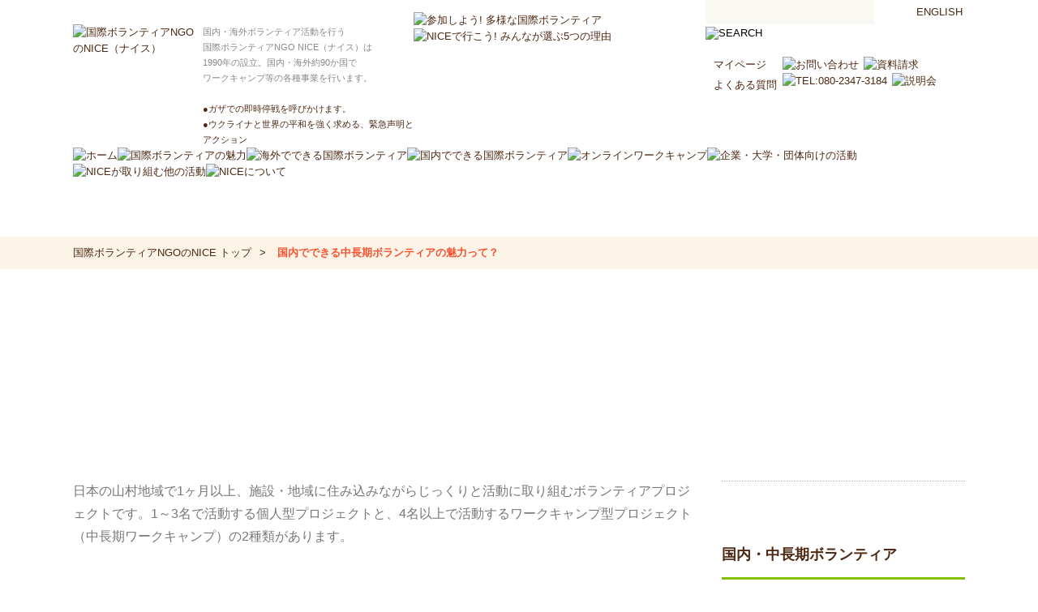

--- FILE ---
content_type: text/html; charset=utf-8
request_url: https://www.nice1.gr.jp/lm_japan/
body_size: 10884
content:
<!DOCTYPE html>
<html lang="ja">
<head>
<meta http-equiv="X-UA-Compatible" content="IE=edge">
<meta charset="utf-8">
<meta name="google-site-verification" content="yR5_iROQmZd0t3baxSZpktZ05lylnROnmaYkvA0vyTE" />
<title>国内でできる中長期ボランティアの魅力って？ | NICE</title>
<meta name="Keywords" content="海外ボランティア,国際ボランティア,国際交流,ボランティア,ボランティア活動,国際ボランティア,ボランティア募集,学生ボランティア,ボランティア海外">
<meta name="Description" content="日本の山村地域で1ヶ月以上、施設・地域に住み込みながらじっくりと活動に取り組むボランティアプロジェクトです。1～3名で活動する個人型プロ">
<link rel="home" href="/" title="NICE" >
<link rel="index" href="/sitemap/" title="NICE サイトマップ" >
<link rel="alternate" media="handheld" href="/lm_japan/" >
<link href="/files/user/pc/pc.css?v=1474885299" rel="stylesheet" type="text/css" media="screen,print">
<link href="/css/front/default.css?v=1462552476" rel="stylesheet" type="text/css" media="screen,print">
<link href="/files/css/front/layout2.css?v=1426469225" rel="stylesheet" type="text/css" media="screen,print">
<link href="/files/css/front/parts.css?v=1738488232" rel="stylesheet" type="text/css" media="screen,print">
<link href="/css/front/modules.css?v=1462552476" rel="stylesheet" type="text/css" media="screen,print">
<link href="/css/front/print.css?v=1462552476" rel="stylesheet" type="text/css" media="screen,print">
<link href="/files/css/front/customize.css?v=1460453139" rel="stylesheet" type="text/css" media="screen,print">
<link rel="icon" href="/favicon.ico?v=">
<link rel="SHORTCUT ICON" href="/files/photo/s/1815.jpg?v=1321338680&20111115153758">
<link rel="alternate" type="application/rss+xml" title="NICE" href="https://www.nice1.gr.jp/RSS.rdf">
<link rel="alternate" type="application/rss+xml" title="NICE" href="https://www.nice1.gr.jp/files/blog/rss/RSS_BLOG_ALL.rdf">
<link rel="canonical" href="https://www.nice1.gr.jp/">
<script type="text/javascript" src="//www.google.com/jsapi"></script>
<script type="text/javascript" src="/js/default.js?v=1462552477"></script>
<meta name="author" content="">

<!--[if lt IE 9]>
<script src="/files/user/js/respond.src.js?v=1428202349"></script>
<script src="/files/user/js/html5shiv.js?v=1428202348"></script>
<![endif]-->

<script src="//ajax.googleapis.com/ajax/libs/jquery/1.11.2/jquery.min.js"></script>
<script type="text/javascript" src="/files/user/js/heightLine.js?v=1426500243"></script>

<script type="text/javascript">

jQuery(function(){
   jQuery('a[href^=#]').click(function() {
      var speed = 400; // ミリ秒
      var href= jQuery(this).attr("href");
      var target = jQuery(href == "#" || href == "" ? 'html' : href);
      var position = target.offset().top;
      jQuery('body,html').animate({scrollTop:position}, speed, 'swing');
      return false;
   });
});

</script>

<script type="text/javascript">
var j$ = jQuery.noConflict();
</script>

<script type="text/javascript" src="/files/user/js/jquery.cookie.js?v=1397737261"></script>
<script type="text/javascript" src="/files/user/js/favorite_btn.js?v=1398329285"></script>
<script type="text/javascript">

jQuery(function(){
   jQuery(".qaBox .question").on("click", function() {
      jQuery(this).next().slideToggle();
   });
});

</script>

<style type="text/css">

.qaBox .question {
  text-decoration: underline;
}
.qaBox .answer {
  display: none;
}
.qaBox .question:link,
.qaBox .question:visited,
.qaBox .question:hover,
.qaBox .question:active,
.qaBox .question:focus {
  cursor: pointer;
  cursor: hand;
}
#char-ret {
  white-space: nowrap;
}

</style>
<!-- Google Analytics -->
<script>

  (function(i,s,o,g,r,a,m){i['GoogleAnalyticsObject']=r;i[r]=i[r]||function(){
  (i[r].q=i[r].q||[]).push(arguments)},i[r].l=1*new Date();a=s.createElement(o),
  m=s.getElementsByTagName(o)[0];a.async=1;a.src=g;m.parentNode.insertBefore(a,m)
  })(window,document,'script','https://www.google-analytics.com/analytics.js','ga');

  ga('create', 'UA-5695485-5', 'auto', {'allowLinker': true});
  ga('require', 'linker');
  ga('linker:autoLink', ['nice.sccloud.sclabo.org'] );
  ga('send', 'pageview');

</script>
<!-- End Google Analytics -->

</head>

<body class="layout2">



<div id="lm_japan" class="wrapper1">
<div id="main_module_id_75" class="wrapper2">
<div id="container">

	<header id="header"><div class="float-box">

<div class="head-a">
<a href="https://www.nice1.gr.jp/"><img src="/files/user/common/logo.gif?v=1257409851" alt="国際ボランティアNGOのNICE（ナイス）"></a>
</div>
<div class="head-b">
<h1>国内・海外ボランティア活動を行う<br>国際ボランティアNGO NICE（ナイス）は<br>1990年の設立。国内・海外約90か国で<br>ワークキャンプ等の各種事業を行います。<br>
<br><a href="https://www.nice1.gr.jp/topics_detail1/id=22861">●ガザでの即時停戦を呼びかけます。</a><br><a href="https://www.nice1.gr.jp/topics_detail1/id=20059">●ウクライナと世界の平和を強く求める、緊急声明とアクション</a></h1>
</div>

<div class="head-c">
<ul>
<li><a href="https://www.nice1.gr.jp/participation/"><img src="/files/user/common/header_bt01.gif?v=1426233289" alt="参加しよう! 多様な国際ボランティア"></a></li>
<li><a href="https://www.nice1.gr.jp/strongpoints/"><img src="/files/user/common/header_bt02.gif?v=1426233289" alt="NICEで行こう! みんなが選ぶ5つの理由"></a></li>
</ul>
</div>

<div class="head-d">

<div class="float-box">
<div class="head-search">
<form action="https://www.nice1.gr.jp/season_google/">
<input type="hidden" name="cx" value="000135911891424027325:thqppmazwn0" />
<input type="hidden" name="ie" value="UTF-8" />
<input type="text" name="q" value="" style="background:#f9f8f3;border:none;width:208px; height:30px" onfocus="this.style.background='#f9f8f3';" onblur="this.style.background='#f9f8f3';"><input type="image" src="/files/user/common/search_bt.gif?v=1426241362" value="SEARCH" class="search_button">
</form>
</div>
<div class="head-en">
<ul class="type-a">
<li><a href="https://www.nice1.gr.jp/en/" target="_blank" rel="nofollow">ENGLISH</a></li>
</ul>
</div>
</div>

<div class="float-box">
<div class="head-li">
<ul class="type-a">
<li><a href="https://member.nice1.gr.jp/mypage/">マイページ</a></li>
<li><a href="https://www.nice1.gr.jp/wc_faq/">よくある質問</a></li>
</ul>
</div>
<div class="head-bt">
<ul>
<li><a href="https://www.nice1.gr.jp/inquiry_detail/id=2"><img src="/files/user/common/header_bt03.gif?v=1426233289" alt="お問い合わせ" /></a></li>
<li><a href="https://www.nice1.gr.jp/siryo/"><img src="/files/user/common/header_bt04.gif?v=1426233289" alt="資料請求" /></a></li>
<li><img src="/files/user/common/header_tel2_1.png?v=1613028847" alt="TEL:080-2347-3184" /></li>
<li><a href="https://www.nice1.gr.jp/explain/"><img src="/files/user/common/header_bt05.gif?v=1426233290" alt="説明会" /></a></li>
</ul>
</div>
</div>

</div>
</div></header>

	<nav id="navi"><nav id="global-nav">
<ul class="gnav">
	<li class="navi00"><a href="https://www.nice1.gr.jp/"><img src="/files/user/navi/newnavi_01.png?v=1611896746" alt="ホーム" /></a></li>
	<li class="navi01"><a href="https://www.nice1.gr.jp/volunteer/"><img src="/files/user/navi/newnavi_02.png?v=1611896747" alt="国際ボランティアの魅力" /></a></li>
	<li class="navi06"><a href="https://www.nice1.gr.jp/kaigai/"><img src="/files/user/navi/newnavi_03.png?v=1611896747" alt="海外でできる国際ボランティア" /></a>
<div class="dropdown float-box droptype-a">
<div class="drop-menu">
<figure><a href="https://www.nice1.gr.jp/wc_world/"><img src="/files/user/images/kaigai_img02.jpg?v=1427875048" alt=""></a></figure>
<h5><a href="https://www.nice1.gr.jp/wc_world/">海外短期国際ワークキャンプ</a></h5>
<p>-<a href="https://www.nice1.gr.jp/wc_info/">参加手続き</a><br>
-<a href="https://www.nice1.gr.jp/wc_fee/">参加費用</a></p>
<p class="txt-r mb0"><img src="/files/user/common/icon01.png?v=1426233290" alt="icon01.png">&nbsp;&nbsp;<a href="https://www.nice1.gr.jp/wc_world/">もっと見る</a></p>
</div>
<div class="drop-menu">
<figure><a href="https://www.nice1.gr.jp/lm_world/"><img src="/files/user/images/kaigai_img03.jpg?v=1427875048" alt=""></a></figure>
<h5><a href="https://www.nice1.gr.jp/lm_world/">海外中長期ボランティア</a></h5>
<p>-<a href="https://www.nice1.gr.jp/lm_info/">参加手続き</a><br>
-<a href="https://www.nice1.gr.jp/lm_fee/">参加費用</a></p>
<p class="txt-r mb0"><img src="/files/user/common/icon01.png?v=1426233290" alt="icon01.png">&nbsp;&nbsp;<a href="https://www.nice1.gr.jp/lm_world/">もっと見る</a></p>
</div>
</div>
</li>
	<li class="navi07"><a href="https://www.nice1.gr.jp/kokunai/"><img src="/files/user/navi/newnavi_04.png?v=1611896747" alt="国内でできる国際ボランティア" /></a>
<div class="dropdown float-box droptype-b">
<div class="drop-menu">
<figure><a href="https://www.nice1.gr.jp/wcj_list/"><img src="/files/user/images/kokunai_img10.jpg?v=1428373630" alt=""></a></figure>
<h5><a href="https://www.nice1.gr.jp/wcj_list/">国内短期国際ワークキャンプ</a></h5>
<p>-<a href="https://www.nice1.gr.jp/wcj_info/">参加手続き</a><br>
-<a href="https://www.nice1.gr.jp/wcj_fee/">参加費用</a></p>
<p class="txt-r mb0"><img src="/files/user/common/icon01.png?v=1426233290" alt="icon01.png">&nbsp;&nbsp;<a href="https://www.nice1.gr.jp/wcj_list/">もっと見る</a></p>
</div>
<div class="drop-menu">
<figure><a href="https://www.nice1.gr.jp/lmj_list/"><img src="/files/user/images/kokunai_img11.jpg?v=1428373630" alt=""></a></figure>
<h5><a href="https://www.nice1.gr.jp/lmj_list/">国内中長期ボランティア</a></h5>
<p>-<a href="https://www.nice1.gr.jp/lmj_info/">参加手続き</a><br>
-<a href="https://www.nice1.gr.jp/lmj_fee/">参加費用</a></p>
<p class="txt-r mb0"><img src="/files/user/common/icon01.png?v=1426233290" alt="icon01.png">&nbsp;&nbsp;<a href="https://www.nice1.gr.jp/lmj_list/">もっと見る</a></p>
</div>
<div class="drop-menu">
<figure><a href="https://www.nice1.gr.jp/weekend/"><img src="/files/user/images/kokunai_img12.jpg?v=1428373630" alt=""></a></figure>
<h5><a href="https://www.nice1.gr.jp/weekend/">週末ワークキャンプ</a></h5>
<p>週末に、日本全国で年間150回ほど開催されています。</p>
<p class="txt-r mb0"><img src="/files/user/common/icon01.png?v=1426233290" alt="icon01.png">&nbsp;&nbsp;<a href="https://www.nice1.gr.jp/weekend/">もっと見る</a></p>
</div>
</div>
</li>
<li class="navi08"><a href="https://www.nice1.gr.jp/online/"><img src="/files/user/navi/newnavi_05.png?v=1611896747" alt="オンラインワークキャンプ" /></a></li>
	<li class="navi08"><a href="https://www.nice1.gr.jp/groupwork/"><img src="/files/user/navi/newnavi_06.png?v=1611896747" alt="企業・大学・団体向けの活動" /></a></li>
	<li class="navi08"><a href="https://www.nice1.gr.jp/other_project/"><img src="/files/user/navi/newnavi_07.png?v=1611896747" alt="NICEが取り組む他の活動" /></a></li>
	<li class="navi08"><a href="https://www.nice1.gr.jp/about/"><img src="/files/user/navi/newnavi_08.png?v=1611896748" alt="NICEについて" /></a></li>
</ul>
</nav></nav>
	<div id="footpath"><ul class="footpath">
      <li class="footpath"><a href="https://www.nice1.gr.jp/">国際ボランティアNGOのNICE トップ</a><span>&gt;</span></li>
        <li class="footpath"><strong>国内でできる中長期ボランティアの魅力って？</strong></li>
  </ul>
<div class="clr"></div>
</div>

	<div id="contents">
		<div id="top_contents">
			<div id="sub_module1">
					<div id="contents1003773">  <div class="pagetype-a">
<div class="pagettl">
<h2 style="background:url(/files/user/common/lm_japan-2.png?v=1428455017) right 0 no-repeat;background-size:contain;"><img alt="" src="/files/user/common/lm_japan.png?v=1427116963"></h2>
</div>
</div>
</div><!-- //div id="contents1003773 -->

			</div>
		</div>
		<div id="wrap_contents" class="clearFix">
			<div id="main_contents">
				<div id="sub_module3">
						
				</div>
				<div id="main_module">
						<div id="contents1000116">  <div class="lead">
<p>日本の山村地域で1ヶ月以上、施設・地域に住み込みながらじっくりと活動に取り組むボランティアプロジェクトです。1～3名で活動する個人型プロジェクトと、4名以上で活動するワークキャンプ型プロジェクト（中長期ワークキャンプ）の2種類があります。</p>
</div>

<div class="contbox-a mb30">
<h2>国内でできる中長期ボランティア6つの魅力</h2>

<div class="float-box box-white mb30">
<figure class="fl-l mr30"><img alt="" src="/files/user/images/lm_japan_img01.jpg?v=1427119254"></figure>

<h4>時間をかけてじっくりボランティア</h4>

<p>自分の興味・関心のあるテーマのボランティア活動にじっくりと取り組みます。<br>
短期ではできない継続性と専門性を持った活動も展開でき、時間の経過とともに理解・知識・経験・技術・責任感・信頼も高まり、活動の成果も向上していきます。あなたの情熱・力・行動がよりよい地球作りへの大きな貢献になるのです。</p>
</div>

<div class="float-box box-white mb30">
<figure class="fl-l mr30"><img alt="" src="/files/user/images/lm_japan_img02.jpg?v=1427119254"></figure>

<h4>それぞれの現場を、経験し学習する</h4>

<p>机上の勉強と実際に体験するのでは大違い。<br>
日々の活動を通じ自分の目で、体で現場を知ることは大変貴重な経験になります。<br>
日本との比較やその国ならではの実情や活動を知ることもでき、自然と視野も広がります。与えられるものをやるだけでなく、主体的に行動することが求められるからこそ、やり遂げたときには大きな自信になります。自己実現に向けた大きなステップになるでしょう。</p>
</div>

<div class="float-box box-white mb30">
<figure class="fl-l mr30"><img alt="" src="/files/user/images/lm_japan_img03.jpg?v=1427119254"></figure>

<h4>その地域・国・文化・人々を好きになる</h4>

<p>長期間その地域に暮らすことで、見えてくることもたくさんあります。<br>
ゆっくりと時間をかけてその国や文化を知り、味わい、地域の人たちと友好を深めることができます。一生の友達、思い出ができるでしょう。</p>
</div>

<div class="float-box box-white mb30">
<figure class="fl-l mr30"><img alt="" src="/files/user/images/lm_japan_img04.jpg?v=1427119254"></figure>

<h4>Dramaticな友情と感動</h4>

<p>世界の若者や住民と一緒に働き、食べ、語り、笑い、暮らす。こんなに面白くて刺激的な体験は、なかなかありません！今までの参加者も最初は不安だったけど、思い切って参加して素敵な体験と地球色の友情を手に入れるのです。</p>
</div>

<div class="float-box box-white mb30">
<figure class="fl-l mr30"><img alt="" src="/files/user/images/lm_japan_img05.jpg?v=1427119254"></figure>

<h4>普通の旅行より美味しい</h4>

<p>語学学校と違って日本人が少なく、ホームステイと違ってたくさんの人々と出会い、働きます。新聞や机で学べず、観光では出会えない、地域の素顔に触れることができます。<br>
勿論、日常生活や活動を通じて、自然と英語やその国の言葉も上手くなります。宿泊・食事は提供され、参加費を払っても旅行より割安です。</p>
</div>

<div class="float-box box-white mb30">
<figure class="fl-l mr30"><img alt="" src="/files/user/images/lm_japan_img06.jpg?v=1427119254"></figure>

<h4>参加後も収穫たっぷり</h4>

<p>自分に自信を持ったり、その国や地球の問題に興味を持ったり、外国語を猛勉強したり留学したり、日本でボランティアに参加・企画したり。NGOや国際機関に就職したり、参加者と再会したり文通したり、人それぞれに様々な成果あり。</p>
</div>

<p class="bt txt-c"><a class="type-a" href="http://nice-test.r-cms.jp/search_top/">プログラムをさがす</a></p>
</div>

<div class="contbox-b">
<h3><span>●</span>なぜNICEで中長期ボランティア？</h3>

<div class="float-box mb30">
<div class="col2box-l">
<h4 class="txt-c heightLine-group1">受け入れ先はNPOや有志団体</h4>

<p>それぞれの地域で、社会に対して活動している第1線の方々と一緒に活動していきます。<br>
想いをもって活動を立ち上げた代表の方々、その想いに賛同して集まってきたスタッフの方々と日々の活動を共にして中で、彼らから学ぶことは普段の生活では得られない貴重な経験と なるでしょう。</p>
</div>

<div class="col2box-r">
<h4 class="txt-c heightLine-group1">外国人ボランティアもいる</h4>

<p>NICEの国内中長期ボランティア事業は外国人が多く参加します。異国の地から約3ヶ月間、山村地域で活動していきます。日本語を喋れるボランティアもいれば、日本語を喋れないボランティアもいます。そんな彼らと一つ屋根の下で共同生活していくことにより、異文化理解や語学の上達、一生つきあっていけるグローバルな友人を手に入れることができるでしょう。</p>
</div>
</div>

<div class="float-box mb30">
<div class="col2box-l">
<h4 class="txt-c heightLine-group2">地域の人たちと関われる</h4>

<p>地域のNPOや有志団体の方々や外国人ボランティアのメンバーたちと数ヶ月生活していくことで、中長期ボランティアの日々は日常化していきます。<br>
地域に入って活動していくということは、近隣住民の方々の日常にも入っていくことになります。<br>
受け入れ団体を通して、地域で行われている行事やイベントに積極的に参加し、関わっていくことで、地域住民の方々とつながりができ、存在を認められていきます。<br>
ボランティア活動をただ単に行っていくだけでは、中長期ボランティアの成果としては70％か80％くらい。<br>
自分から動いて地域の方々とのネットワークを作り、自分ならではの活動をしていくことで、やりがいや成果は120％以上のものを得ることができるでしょう。</p>
</div>

<div class="col2box-r">
<h4 class="txt-c heightLine-group2">事前・振り返り学習がある</h4>

<p>NICEの中長期ボランティアは、活動前と活動後に研修を行います。事前の研修はこれから参加する他の仲間たちと合宿型事前研修を行います。内容はプログラムの詳細、目標設定、外国人ボランティアと活動を共にするので英語を実際に使う機会もあります。活動終了後は、振り返りの研修を行います。活動先でしてきた活動、得たこと、今後の人生にどう活かしていくかを考えていきます。<br>
事前／事後を同時並行に行っていきますので、事前研修では、活動を終えたばかりの熱々の経験談をアドバイスとして得ることができます。振り返り研修では、これから参加する仲間たちに、ぜひ自分の経験談を伝えてください。相手に経験を伝えることで、自分の中でも改めてその経験を落とし込むことができます。</p>
</div>
</div>

<p class="bt txt-c"><a class="type-a" href="http://nice-test.r-cms.jp/search_top/">プログラムをさがす</a></p>
</div>
</div><!-- //div id="contents1000116 -->

				</div>
				<div id="sub_module4">
						
				</div>
				<div id="sub_module7">
						
				</div>
			</div>
			<div id="side_contents_right">
				<div id="sub_module2">
						<div id="contents1000119">  <hr class="mb80">
<div class="pagetype-a">
<div class="sideblock mb10">
<h3><a href="https://www.nice1.gr.jp/lmj_list/">国内・中長期ボランティア</a></h3>

<ul class="type-c">
	<li><a href="https://www.nice1.gr.jp/lm_japan/">国内中長期ボランティア6つの魅力</a></li>
	<li><a href="https://www.nice1.gr.jp/lmj_list/">最新プログラム一覧</a></li>
</ul>
</div>

<div class="sideblock mb80">
<ul>
	<li class="mb40"><a rel="noopener" href="https://member.nice1.gr.jp/mypage/form/domestic/agree" target="_blank"><img alt="参加申込はこちら" src="/files/user/common/bnr_09.png?v=1426513169"></a></li>
</ul>
</div>

<div class="sideblock">
<h3>手続き・事前準備について</h3>

<ul class="type-c">
	<li><a href="https://www.nice1.gr.jp/lmj_info/" title="国内中長期ボランティア参加案内">参加までの流れ・参加資格</a>

	<ul class="type-a">
		<li><a href="https://www.nice1.gr.jp/lmj_fee/" title="国内中長期ボランティアプログラム参加費用">プログラム参加費用</a></li>
		<li><a href="https://www.nice1.gr.jp/lm_faq/" title="中長期ボランティア　よくある質問">よくある質問(Q&amp;A)</a></li>
		<li><a href="https://www.nice1.gr.jp/wcj-orientation/" title="事前研修">事前・事後研修のご案内</a></li>
		<li><a href="https://www.nice1.gr.jp/crisis_management-j/" title="危機管理の基本方針">危機管理の基本方針</a></li>
	</ul>
	</li>
</ul>

<hr class="mb30">
<ul class="type-c mb60">
	<li><a href="https://www.nice1.gr.jp/">お知らせ</a>

	<ul class="type-a">
		<li><a href="https://www.nice1.gr.jp/wcj_leader/" title="国内国際ワークキャンプリーダー募集">リーダー募集</a></li>
		<li><a href="https://www.nice1.gr.jp/nicesupport/">NICE参加応援制度</a></li>
		<li><a href="https://www.nice1.gr.jp/SCC/">気候変動防止事業（SCC）</a></li>
      </ul>
	</li>
</ul>

<hr class="mb30">
<ul class="type-c mb60">
	<li><a href="https://www.nice1.gr.jp/wc_nice_incoming_report/">参加者の声</a></li>
</ul>
</div>
</div>

<div class="sideblock mb80">
<ul>
	<li class="mb50"><a href="https://www.nice1.gr.jp/search_top/"><img alt="海外・国内ボランティア検索" src="/files/user/common/bnr_08.png?v=1426513169"></a></li>
	<li><a href="https://www.nice1.gr.jp/explain2/"><img alt="無料説明会" src="/files/user/common/bnr_10.png?v=1426513169"></a></li>
</ul>
</div>
</div><!-- //div id="contents1000119 -->
<div id="contents1003774">  <div class="sideblock mb80">
<ul>
	<li class="mb50"><a href="https://www.nice1.gr.jp/search_top/"><img alt="海外・国内ボランティア検索" src="/files/user/common/bnr_08.png?v=1426513169"></a></li>
	<li class="mb40"><a href="https://www.nice1.gr.jp/"><img alt="参加申込はこちら" src="/files/user/common/bnr_09.png?v=1426513169"></a></li>
	<li><a href="https://www.nice1.gr.jp/explain2/"><img alt="無料説明会" src="/files/user/common/bnr_10.png?v=1426513169"></a></li>
</ul>
</div>

<hr>
</div><!-- //div id="contents1003774 -->
<div id="contents1003775"><div class="topics_headline module"><div class="module_top"></div><div class="module_body"><div class="module_body_centertop"><div class="module_body_centerleft"><div class="module_body_centerright"><div class="module_body_centerbottom"><div class="module_body_lefttop"><div class="module_body_righttop"><div class="module_body_leftbottom"><div class="module_body_rightbottom">
<div class="news-box mb80">
<ul>
<li>
<span class="ymd">2026/01/01</span>
<a href="https://www.nice1.gr.jp/new-avs/" >【1/1更新：カンボジア2/2-3/15, 2/16-3/28等とラオス2/8-3/28等でチャンスあり！】やり甲斐たっぷり＆費用も超お得！特別事業「AVS 2026」の参加者を募集中☆NGO事務局インターンやワークキャンプ参加・運営。宿飯は受入団体がほぼ提供、旅費補助あり！お見逃しなく☆</a>
<span class="cat">NICE News</span><span class="keyword"></span>
</li>
<li>
<span class="ymd">2025/12/27</span>
<a href="https://www.nice1.gr.jp/topics_detail29/id=27620" >【2/18水19時から】2026年最初の対面説明会＠東京都渋谷区が開催決定！ラオス（国際ワークキャンプ）経験者もゲストスピーカーとして参加します。直接体験談や質問が聞ける貴重な機会をお見逃しなく！</a>
<span class="cat">国際ワークキャンプ</span><span class="keyword"></span>
</li>
<li>
<span class="ymd">2025/12/26</span>
【年末年始営業のお知らせ】12/27～1/4まで年末年始休暇の為、事務局の電話が不通となります。恐れ入りますが、お問い合わせはメールにてお願いいたします。
<span class="cat">NICE News</span><span class="keyword"></span>
</li>
</ul>
</div>

</div></div></div></div></div></div></div></div></div><div class="module_bottom"></div></div><!-- // end div topics_headline module --></div><!-- //div id="contents1003775 -->

				</div>
				<div id="sub_module5">
						<div id="contents1003776">  <div class="sideblock">
<ul class="banner">
	<li><a href="https://www.nice1.gr.jp/merumaga/"><img alt="メールマガジン購読" src="/files/user/common/bnr_11.png?v=1426513169"></a></li>
	<li><a href="https://www.nice1.gr.jp/weekend/"><img alt="週末ワークキャンプスケジュール" src="/files/user/common/bnr_12.png?v=1426513170"></a></li>
	<li><a href="https://www.nice1.gr.jp/meeting/"><img alt="イベントスケジュール" src="/files/user/common/bnr_13.png?v=1426513170"></a></li>
	<li><a href="https://www.nice1.gr.jp/vol_year/"><img alt="ぼらいやー" src="/files/user/common/bnr_14.png?v=1426513170"></a></li>
	<li><a href="https://www.nice1.gr.jp/npo-challenge/"><img alt="NPOチャレンジスタッフ募集" src="/files/user/images/banner_i/project1.jpg?v=1464312750"></a></li>
	<li><a rel="noopener" href="http://ameblo.jp/kaizawa-kai/" target="_blank"><img alt="NICE代表開澤真一郎" src="/files/user/common/bnr_16.png?v=1426513170"></a></li>
</ul>
</div>
</div><!-- //div id="contents1003776 -->

				</div>
			</div>
		</div>
		<div id="bottom_contents">
			<div id="sub_module6">
					
			</div>
		</div>
	</div>

	<footer id="footer"><div class="pagetop"><a href="#container">ページトップへ</a></div>
<div class="footer_contents-a">

<div class="float-box mb40">
<div class="footerbox-a">
<div class="footer-whitebox">
<h3><img src="/files/user/common/footer_ttl_01.gif?v=1426414586" alt="はじめての方へ"></h3>
<ul>
<li><a href="https://www.nice1.gr.jp/workcamp/">国内・海外ボランティアの国際ワークキャンプって？</a></li>
<li><a href="https://www.nice1.gr.jp/workcamp/#a">実際にどんなことをするの？</a></li>
<li><a href="https://www.nice1.gr.jp/wc_faq/">不安や疑問を解消！よくある質問</a></li>
<li><a href="https://www.nice1.gr.jp/risk_management/">海外で安全に活動するために</a></li>
</ul>
</div>
</div>
<div class="footerbox-a">
<h3 class="foot-ttl-a">国際ボランティアの魅力</h3>
<ul>
<li><a href="https://www.nice1.gr.jp/workcamp/">国際ワークキャンプって？</a></li>
<li><a href="https://www.nice1.gr.jp/volunteer/#story">ボランティア・ストーリー</a></li>
<li><a href="https://www.nice1.gr.jp/wc_rirekisyo/">ワークキャンプの経験を生かして、人生を生きる75人の物語</a></li>
</ul>
</div>
<div class="footerbox-a">
<h3 class="foot-ttl-b">海外でできる国際ボランティア</h3>
<ul>
<li><a href="https://www.nice1.gr.jp/wc-world-short/">週末ワークキャンプ</a></li>
<li><a href="https://www.nice1.gr.jp/wc_world/">短期国際ワークキャンプ</a>
    <ul>
    <li><a href="https://www.nice1.gr.jp/wc_info/">参加手続き</a></li>
    <li><a href="https://www.nice1.gr.jp/wc_fee/">参加費用</a></li>
    </ul>
</li>
<li><a href="https://www.nice1.gr.jp/lm_world/">中長期ボランティア</a>
    <ul>
    <li><a href="https://www.nice1.gr.jp/lm_info/">参加手続き</a></li>
    <li><a href="https://www.nice1.gr.jp/lm_fee/">参加費用</a></li>
    </ul>
</li>
</ul>
</div>
<div class="footerbox-b">
<h3 class="foot-ttl-c">国内でできる国際ボランティア</h3>
<ul>
<li><a href="https://www.nice1.gr.jp/weekend/">週末ワークキャンプ</a></li>
<li><a href="https://www.nice1.gr.jp/wcj_list/">短期国際ワークキャンプ</a>
    <ul>
    <li><a href="https://www.nice1.gr.jp/wcj_info/">参加手続き</a></li>
    <li><a href="https://www.nice1.gr.jp/wcj_fee/">参加費用</a></li>
    </ul>
</li>
<li><a href="https://www.nice1.gr.jp/lmj_list/">中長期ボランティア</a>
    <ul>
    <li><a href="https://www.nice1.gr.jp/lmj_info/">参加手続き</a></li>
    <li><a href="https://www.nice1.gr.jp/lmj_fee/">参加費用</a></li>
    </ul>
</li>
</ul>
</div>
</div>

<div class="float-box">
<div class="footerbox-a">
<h3 class="foot-ttl-d">企業・大学・団体向けの活動</h3>
<ul>
<li><a href="https://www.nice1.gr.jp/gw_company/">企業の社員ボランティアや企業研修</a></li>
<li><a href="https://www.nice1.gr.jp/gw_school/">高校、大学機関のグローバル人材育成</a></li>
<li><a href="https://www.nice1.gr.jp/gw_student/">サークルやゼミ等のグループでの活動</a></li>
<li><a href="https://www.nice1.gr.jp/gws_record/">実績（経過報告）</a></li>
</ul>
</div>
<div class="footerbox-a">
<h3 class="foot-ttl-e">NICEが取り組む他の活動</h3>
<ul>
<li><a href="https://www.nice1.gr.jp/higashinihon-volu/">東日本大震災・復興アクション</a></li>
<li><a rel="noopener" href="http://nice1.gr.jp/vol_year/index.html" target="_blank">ぼらいやー（国際ボランティア1年間プログラム）</a></li>
<li><a href="https://www.nice1.gr.jp/meeting/">イベント、単発ボランティア</a></li>
<li><a href="https://www.nice1.gr.jp/other_project/">環境、農業、開発、教育、文化、福祉の分野に特化した活動</a></li>
<li><a href="https://www.nice1.gr.jp/network/">NGOネットワーク</a></li>
</ul>
</div>
<div class="footerbox-a">
<h3 class="foot-ttl-f">NICEについて</h3>
<ul>
<li><a href="https://www.nice1.gr.jp/mission/">NICEの使命、目指す社会</a></li>
<li><a href="https://www.nice1.gr.jp/history/">NICEのあゆみ</a></li>
<li><a href="https://www.nice1.gr.jp/project/">事業の内容</a></li>
<li><a href="https://www.nice1.gr.jp/report/">活動報告書・会計収支・定款</a></li>
<li><a href="https://www.nice1.gr.jp/organization/">組織のしくみ</a></li>
<li><a href="https://www.nice1.gr.jp/member/">入会のご案内</a></li>
<li><a href="https://www.nice1.gr.jp/donation/">寄付の募集</a></li>
<li><a href="https://www.nice1.gr.jp/media/">メディア掲載</a></li>
</ul>
</div>
<div class="footerbox-b">
<p><a href="https://www.nice1.gr.jp/explain2/"><img src="/files/user/common/bnr_07.png?v=1426423373" alt="無料説明会実施中"></a></p>
</div>
</div>
</div>

<div class="footer_contents-b">
<div class="contents-b-inner">
<div class="float-box">
<div class="wid15">
<img src="/files/user/common/logo.gif?v=1257409851" alt="NICE">
</div>
<div class="wid35">
<p><span>NICE全国事務局</span><br>
〒245-0061 神奈川県横浜市戸塚区汲沢8-3-1<br>
TEL:080-2347-3184<br>
Email:info@nice1.gr.jp</p>
</div>
<div class="wid50 txt-r">
<ul>
<li><a rel="noopener" href="http://www.facebook.com/nice.workcamp" target="_blank"><img src="/files/user/common/icon_facebook.png?v=1426424827" alt="Facebook"></a></li>
<li><a rel="noopener" href="http://www.twitter.com/nice_workcamp" target="_blank"><img src="/files/user/common/icon_twitter.png?v=1426424827" alt="Twitter"></a></li>
<li><a href="https://www.nice1.gr.jp/line/"><img src="/files/user/common/icon_line.png?v=1426424827" alt="LINE"></a></li>
<li><a rel="noopener" href="https://syncable.biz/associate/NICE/vision" target="_blank"><img src="/files/user/images/banner_i/donation_monthly_web_pc.png?v=1613981332" alt="マンスリーサポーター"></a></li>
</ul>
</div>
</div>

</div>

<div class="footer_navi">
<div class="footer_navi-inner">
<div class="float-box">
<div class="wid60">
<ul>
<li><a href="https://www.nice1.gr.jp/location_list/">事務所アクセス</a></li>
<li><a href="https://www.nice1.gr.jp/inquiry_detail/id=2">お問い合わせ</a></li>
<li><a href="https://www.nice1.gr.jp/sitemap/">サイトマップ</a></li>
<li class="last"><a href="https://www.nice1.gr.jp/privacy/">個人情報保護方針</a></li>
</ul>
</div>
<div class="wid40 txt-r">
Copyright (c) NICE. All Rights Reserved.
</div>
</div>
</div>
</div>

<div class="banner-box txt-c">
<p>NICEが加盟する海外ネットワーク / 国内団体会員</p>
<ul>
<li><a rel="noopener" href="http://www.alliance-network.eu/" target="_blank"><img src="/files/user/common/footer_bnr01.gif?v=1426426375" alt="バナー"></a></li>
<li><a rel="noopener" href="http://www.ccivs.org/" target="_blank"><img src="/files/user/common/footer_bnr02.gif?v=1426426377" alt="バナー"></a></li>
<li><a rel="noopener" href="http://nvda-asia.org/" target="_blank"><img src="/files/user/common/footer_bnr05.gif?v=1585099635" alt="バナー"></a></li>
<li><a rel="noopener" href="https://www.workcamps.info/icamps/" target="_blank"><img src="/files/user/common/footer_bnr06.gif?v=1426426378" alt="バナー"></a></li>

</ul>
</div>


</div></footer>

</div>
</div>
</div>


</body>
</html>

--- FILE ---
content_type: text/css
request_url: https://www.nice1.gr.jp/files/css/front/layout2.css?v=1426469225
body_size: 561
content:
@charset "UTF-8";

/* レイアウト用ブロックの設定
------------------------------------------------------------ */
body {
	text-align:center;
}

.mng_line {
	width:100%;
	margin-left: auto;margin-right: auto;
	text-align:left;
}

#container {
	width:100%;
	margin-left: auto;margin-right: auto;
	text-align:left;
}

#header {
}

#navi {
}

#footpath {
	
}

#contents {
	
}

#top_contents {
}

#main_contents {
	width:100%;
	float:left;
	margin-right:-300px; 
}

#sub_module3,
#main_module,
#sub_module4,
#sub_module7 {
	margin-right:330px;
}

#side_contents_right {
	width:300px;
	float:left;
}

#bottom_contents {
	clear:left;
}

#footer {
	clear:left;
}


--- FILE ---
content_type: text/css
request_url: https://www.nice1.gr.jp/files/css/front/parts.css?v=1738488232
body_size: 7281
content:
@charset "UTF-8";
/* 全体の設定
------------------------------------------------------------ */
body {

    font-family:"ヒラギノ角ゴ Pro W3", "Hiragino Kaku Gothic Pro", "メイリオ", Meiryo, Osaka, "ＭＳ Ｐゴシック", "MS PGothic", sans-serif;
	font-size:13px;
	background: #fff;
	color: #4d2813;
	line-height:160%;
}
.txt-l{text-align:left;}
.txt-c{text-align:center;}
.txt-r{text-align:right;}
.fl-l{float:left;}
.fl-r{float:right;}
.float-box{
	overflow:hidden;
	margin:0 auto;
}

.wid10{width:10%;float:left;}
.wid15{width:15%;float:left;}
.wid20{width:20%;float:left;}
.wid25{width:25%;float:left;}
.wid30{width:30%;float:left;}
.wid33{width:33.3333%;float:left;}
.wid35{width:35%;float:left;}
.wid40{width:40%;float:left;}
.wid45{width:45%;float:left;}
.wid47{width:47%;float:left;}
.wid50{width:50%;float:left;}
.wid60{width:60%;float:left;}
.wid70{width:70%;float:left;}
.wid75{width:75%;float:left;}
.wid80{width:80%;float:left;}
.wid90{width:90%;float:left;}

.mb0 { margin-bottom:0 !important; }
.mb5 { margin-bottom:5px !important; }
.mb10 { margin-bottom:10px !important; }
.mb15 { margin-bottom:15px !important; }
.mb20 { margin-bottom:20px !important; }
.mb30 { margin-bottom:30px !important; }
.mb40 { margin-bottom:40px !important; }
.mb50 { margin-bottom:50px !important; }
.mb60 { margin-bottom:60px !important; }
.mb70 { margin-bottom:70px !important; }
.mb80 { margin-bottom:80px !important; }
.mr6p { margin-right:6% !important; }
.mr10 { margin-right:10px !important; }
.mr25 { margin-right:25px !important; }
.mr30 { margin-right:30px !important; }
.mr80 { margin-right:80px !important; }
.ml10 { margin-left:10px !important; }
.ml30 { margin-left:30px !important; }
.pt10 { padding-top:10px !important; }
.pt20 { padding-top:20px !important; }
.pt30 { padding-top:30px !important; }
.p30 { padding:30px !important; }

.color-a{color:#83c000;}/*グリーン*/
.color-b{color:#ed216e;}/*ピンク*/
.color-c{color:#fa5319;}/*オレンジ*/
.color-d{color:#f7b71e;}/*薄いオレンジ*/
.color-e{color:#43c0ef;}/*ブルー*/
.color-f{color:#6f5ad9;}/*パープル*/
.color-g{color:#dc6edc;}/*薄いパープル*/
.color-h{color:#00c09e;}/*ライムグリーン*/
.color-i{color:#3877c5;}/*紺*/
.color-j{color:#c07a00;}/*ブラウン*/
.color-k{color:#f1544d;}/*薄いレッド*/

.sp{display:none;}
a {
    color:#4d2813;
    text-decoration:none;
}
a:hover {
    color:#fa5319;
}
a img{
transition: 0.2s;
}
a:hover img{
transition: 0.2s;
opacity: 0.8;

opacity: 1\9; /* IE8 and below */
}
small{font-size:11px;}
h1{
    font-size:11px;
    color:#888;
    font-weight:normal;
				line-height:180%;
}
h4{
font-size:18px;
color:#333;
line-height:140%;
margin-bottom:20px;
}
h5{
font-size:16px;
color:#333;
line-height:140%;
margin-bottom:20px;
}
#contents{
min-width:1100px;
}
.contents-box{
  width:1100px;
	margin: 0 auto;
}
#wrap_contents{
  width:1100px;
	margin: 0 auto 100px auto;
}
p{
   margin-bottom:20px;
}
p.copy,
p.txt-link{
    font-size:15px;
}
p.link{
margin:10px;
}
p.link a{
text-align:center;
display:block;
}
p span{
color:#4d2813 !important;
font-weight:bold;
}
.brown {
color:#83573f;
}
.no-border{border:none !important;}
.bt a{
max-width:320px;
min-width:200px;
margin-bottom:30px;
    border-radius:5px;
    font-size:15px;
    font-weight:bold;
    color:#fff;
    text-align:center;
    padding:18px 22px;
    display:inline-block;
}
table .bt a{
min-width:120px;
margin-bottom:0;
}
.bt a.type-a{
transition: 0.2s;
    background:#0f9bf5;
}
.bt a.type-a:hover{
    background:#57b9f8;
}
.term-a{
color:#fff !important;
background:#ff6666;
font-size:13px;
font-weight:normal;
padding:3px 10px;
border-radius:5px;
margin-right:8px;
}
.term-b{
color:#fff !important;
background:#66ccff;
font-size:13px;
font-weight:normal;
padding:3px 10px;
border-radius:5px;
margin-right:8px;
}
.term-c{
color:#fff !important;
background:#ff9966;
font-size:13px;
font-weight:normal;
padding:3px 10px;
border-radius:5px;
margin-right:8px;
}
.term-d{
color:#fff !important;
background:#00c09e;
font-size:13px;
font-weight:normal;
padding:5px 10px;
border-radius:5px;
margin-right:8px;
}

/* list
-------------------------------------------------------*/
hr {
height: 1px;
border: none;
border-bottom:#b4b5ad 1px dotted;
}
ul,ol,li,ul.no-list{
	list-style-type: none;
	margin:0;
}
#main_contents ul,#main_contents ol{
	margin:0 30px 20px 40px;
}
#main_contents ul li {
	list-style: disc;
}
#main_contents ol li{
	list-style: decimal;
}
#main_contents .news-box ul{
	margin:0 0 20px 0;
}
#main_contents .news-box ul li{
	list-style-type: none;
}
#search_top #main_contents ul li,
#seminar_list #main_contents ul li {
	list-style: none;
}
ul.inline,ul.inline-b{
margin:0;
}
ul.inline li{
    display:inline-block;
    margin:0 25px;
}
ul.inline-b li{
    display:inline-block;
    margin:0 5px 0 0;
}
#main_contents ul.type-d,#main_contents ul.type-c,#main_contents ul.type-b,#main_contents ul.type-a{
		margin:0 0 20px 0 !important;
	}
#main_contents ul.type-d li,#main_contents ul.type-c li,#main_contents ul.type-b li,#main_contents ul.type-a li{
	list-style: none !important;
	}
ul.type-d li {
font-size:15px;
background:url("/files/user/common/icon08.png") 0 5px no-repeat;
padding:0 0 10px 20px;
}

ul.type-c li{
font-size:15px;
font-weight:bold;
background:url("/files/user/common/icon04.png") 0 2px no-repeat;
padding:0 0 13px 20px;
}
ul.type-c li span{
color:#4d2813 !important;
font-weight:normal;
}
ul.type-c li span img{
margin:0 6px;
}
ul.type-b li{
font-size:14px;
font-weight:bold;
background:url("/files/user/common/icon02.png") 0 12px no-repeat;
padding:10px 0 10px 25px;
border-bottom:#b4b5ad 1px dotted;
}
ul.type-b li span{
color:#f95131;
}
ul.type-a li{
font-size:13px;
    background:url("/files/user/common/icon01.png") 0 6px no-repeat;
    padding:0 0 5px 10px;
}
dl.type-a dt {
font-size:12px;
font-weight:bold;
float:left;
text-align:center;
color:#fff;
padding:3px 5px;
width:20%;
background:#83c000;
margin:0 30px 5px 0;
border-radius:5px;
}
dl.type-a dd {
font-size:15px;
margin-bottom:5px;
padding:3px 5px;
margin-left:27%;
}
dl dd.pink {
font-size:16px;
font-weight:bold;
color:#ed216e;
}
dl dd.brown {
font-weight:bold;
color:#4d2813;
}
/* table
-------------------------------------------------------*/
table.col_wide_25_per th {
width:15%;
text-align: left;
}
table {
width:100%;
border-collapse: collapse;
border-spacing: 0;
margin-bottom:30px;
border-top:#eddbc7 1px solid;
border-left:#eddbc7 1px solid;
}
table th{
color:#333;
font-weight:normal;
background:#fbf4e7;
}
table th,
table td{
padding:10px 15px;
border-right:#eddbc7 1px solid;
border-bottom:#eddbc7 1px solid;
}
table th{
	text-align:center;
}
table caption{
color:#83c000;
font-size:18px;
font-weight:bold;
letter-spacing: 0.2em;
padding-bottom:20px;
margin-bottom:-1px;
border-bottom:#83c000 1px solid;
}
table .firsttime{
background:#faf0f0;
font-weight:bold;
font-size:15px;
}
.pagetype-b table caption{
color:#ed216e;
border-bottom:#ed216e 1px solid;
}
.pagetype-c table caption{
color:#fa5319;
border-bottom:#fa5319 1px solid;
}
.pagetype-d table caption{
color:#f7b71e;
border-bottom:#f7b71e 1px solid;
}
.pagetype-e table caption{
color:#43c0ef;
border-bottom:#43c0ef 1px solid;
}
.pagetype-f table caption{
color:#6f5ad9;
border-bottom:#6f5ad9 1px solid;
}
.pagetype-g table caption{
color:#dc6edc;
border-bottom:#dc6edc 1px solid;
}
pagetype-h table caption{
color:#00c09e;
border-bottom:#00c09e 1px solid;
}
table.type-a {
border-collapse: separate;
border-spacing: 10px;
border:none;
}

table.type-a th {
padding: 15px;
font-size:15px;
color:#333;
font-weight:bold;
background: #f0ddc2;
border-radius:5px;
text-align:center;
vertical-align:middle;
letter-spacing: 0.2em;
border:none;
}
table.type-a th.th-type-a {
color:#fa5319;
background: #f9ead5;
}
table.type-a td {
padding: 15px;
background: #fff;
border-radius:5px;
vertical-align:top;
border:none;
}
table.type-a td.td-type-a {
color:#fff;
background: #f79674;
}
table.type-a td span {
color:#333 !important;
font-size:15px;
font-weight:bold;
text-align:center;
padding-bottom:10px;
margin-bottom:20px;
display:block;
letter-spacing: 0.2em;
border-bottom:#b4b5ad 1px dotted;
}
table.type-a td.td-type-a span {
border-bottom:#fff 1px dotted;
}
table.type-b {
font-size:15px;
border-top:#eddbc7 1px solid;
border-left:none;
}
table.type-b th,
table.type-b td{
padding: 15px;
border-bottom:#eddbc7 1px solid;
border-right:none;
}
table.type-b th{
width:30%;
color:#4d2813;
font-weight:normal;
background:#fbf4e7;
}
table .brown {
color:#4d2813;
font-weight:bold;
}
.nowrap{white-space: nowrap;}
/* header
-------------------------------------------------------*/
.head-a{width:160px;padding-top:30px;float:left;}
.head-b{width:260px;padding-top:30px;float:left;}
.head-c{width:360px;padding-top:15px;margin-bottom:20px;float:left;}
.head-d{width:320px;float:left;}
.head-search{width:250px;margin-bottom:20px;float:left;}
.head-en{width:70px;padding-top:5px;float:left;}
.head-li{width:95px;float:left;display:block;}
.head-bt{width:225px;float:left;}
header{
    width:1100px;
    margin: 0 auto;
}
header li{
    display:inline-block;
}
.head-c li{
margin-right:2px;
}
.head-d input{
    vertical-align:middle;
}
.head-bt li{
    margin-right:2px;
}
/* 全文検索
-----------------*/
.search{width:1100px;
margin:0 auto;}
.search table,.search td,.search th{
border:none;
padding-bottom:0;
}
.gsc-results .gsc-cursor-box
{
margin: 10px 20px;
}
/* global-nav
-----------------*/
#global-nav {
   margin: 0 auto 30px auto;
   width:1100px;
   height:80px;
}
#global-nav ul.gnav {
    position: relative;
    letter-spacing: -.40em;
}
#global-nav ul.gnav li {
    display: inline-block;
    letter-spacing: normal;
}
#global-nav ul.gnav li a{
padding-bottom:10px;
}
/* dropdown */
.dropdown {
	position:absolute;
	left:-999em;
	padding:25px 0 25px 25px;
	background:#fff;
	z-index:99999;
border-radius:5px;
}
#global-nav li:hover .droptype-a{
border:#f7b71e 3px solid;
left:300px;
top:90px;
}
#global-nav li:hover .droptype-b{
border:#95cf09 3px solid;
left:300px;
top:90px;
}
.dropdown img{max-width:100%;}

.dropdown .drop-menu{
display:inline-block;
vertical-align:top;
width:220px;
margin-right:25px;
}
/* ぱんくずリンク
-----------------*/
#footpath{
min-width:1100px;
background:#fbf4e7;
}
#footpath ul{
width:1100px;
margin:0 auto;
}
#footpath li{
display:inline-block;
padding:10px 0;
}
#footpath li span{
margin:0 10px;
}
#footpath li strong{
color:#f95131;
}
/* 新着ニュース
-----------------*/
#top .news-box h2{
text-align:left;
font-size:20px;
background:url(/files/user/common/icon03.gif?v=1426405869) no-repeat;
padding:0 0 10px 30px;
border-bottom:#afb0a9 1px dotted;
margin:0;
}
.news-box li{
padding:12px 0;
border-bottom:#afb0a9 1px dotted;
}
.news-box span.ymd{
color:#777 !important;
display:block;
}
.news-box a{
display:block;
}
.news-box span.cat{
color: #4d2813 !important;
width:110px;
height:19px;
font-size:9px;
background:url(/files/user/common/news_bg01.gif?v=1428542458) no-repeat;
display:inline-block;
padding:1px 10px 0 16px;
}
.news-box span.keyword{
height:19px;
font-size:9px;
color:#fff !important;
background:url(/files/user/common/news_bg02.gif?v=1426405884) left top no-repeat,
url(/files/user/common/news_bg02-2.gif?v=1426405884) right top no-repeat;
display:inline-block;
padding-top:1px;
}
/* サイドバナー
-----------------*/
.banner {margin-top:30px;}
.banner li{margin-bottom:4px;}
/* top
-----------------*/
#top h2{
    font-size:24px;
    text-align:center;
    padding-top:40px;
    letter-spacing: 0.3em;
    margin-bottom:20px;
}
.topbox-a{
margin-top:-20px;
background:url(/files/user/top_photo/top_bg01.jpg?v=1426324970) center center no-repeat;
background-size:cover;
height:450px;
}
.topbox-b{width:380px;float:left;}
.topbox-c{width:340px;float:left;}
.topbox-d{
background:#fbf4e7 url(/files/user/top_photo/top_bg02.png?v=1426389464) center center no-repeat;
height:430px;
border-top:#eddbc7 1px solid;
}
.topbox-e{
background:#f4f5ea;
padding-bottom:50px;
}
.topbox-a ul{
    width:920px;
    margin:0 auto;
}
.topbox-a li,
.topbox-d li{
    display:inline-block;
    margin:0 10px;
}
.topbox-d ul{
    width:1050px;
    margin:0 auto;
}
.topbox-link{
    position:relative;
    width:340px;
    height:310px;
}
.topbox-nolink{
    position:relative;
    width:340px;
    height:310px;
}
.topbox-link a{
    position:absolute;
    top:0;
    left:0;
    width:100%;
    height:100%;
    text-indent:-9999px;
}
.topbox-link h3,
.topbox-nolink h3{
    font-size:20px;
    padding-top:140px;
    margin-bottom:15px;
    line-height:140%;
    letter-spacing: 0.2em;
    text-align:center;
}
.topbox-link p,
.topbox-nolink p{
    text-align:center;
    color:#777;
    margin:0 30px;
}
.linkbox-a{background:url(/files/user/top_photo/linkbox-a_bg.png?v=1426327798) no-repeat;}
.linkbox-b{background:url(/files/user/top_photo/linkbox-b_bg.png?v=1426327798) no-repeat;}
.linkbox-c{background:url(/files/user/top_photo/linkbox-c_bg.png?v=1426327798) no-repeat;}
.linkbox-d{background:url(/files/user/top_photo/linkbox-d_bg.png?v=1426327798) no-repeat;}
.linkbox-e{background:url(/files/user/top_photo/linkbox-e_bg.png?v=1426327798) no-repeat;}

/* 下層ページテンプレート設定
-------------------------------------------------------*/
/* 背景色なし（divなし及びcontbox-b）の設定 */
#main_contents .contbox-b{
padding:30px 30px 1px 30px;
}
#main_contents span{
color:#83c000;
}
#main_contents h4,
#main_contents h5{
border-bottom:#83c000 1px solid;
}
#main_contents .pagetype-b h3{
border-bottom:#ed216e 3px solid;
}
#main_contents .pagetype-b span{
color:#ed216e;
}
#main_contents .pagetype-b h4,
#main_contents .pagetype-b h5{
border-bottom:#ed216e 1px solid;
}
#main_contents .pagetype-c h3{
border-bottom:#fa5319 3px solid;
}
#main_contents .pagetype-c span{
color:#fa5319;
}
#main_contents .pagetype-c h4,
#main_contents .pagetype-c h5{
border-bottom:#fa5319 1px solid;
}
#main_contents .pagetype-d h3{
border-bottom:#f7b71e 3px solid;
}
#main_contents .pagetype-d span{
color:#f7b71e;
}
#main_contents .pagetype-d h4,
#main_contents .pagetype-d h5{
border-bottom:#f7b71e 1px solid;
}
#main_contents .pagetype-e h3{
border-bottom:#43c0ef 3px solid;
}
#main_contents .pagetype-e span{
color:#43c0ef;
}
#main_contents .pagetype-e h4,
#main_contents .pagetype-e h5{
border-bottom:#43c0ef 1px solid;
}
#main_contents .pagetype-f h3{
border-bottom:#6f5ad9 3px solid;
}
#main_contents .pagetype-f span{
color:#6f5ad9;
}
#main_contents .pagetype-f h4,
#main_contents .pagetype-f h5{
border-bottom:#6f5ad9 1px solid;
}
#main_contents .pagetype-g h3{
border-bottom:#dc6edc 3px solid;
}
#main_contents .pagetype-g span{
color:#dc6edc;
}
#main_contents .pagetype-g h4,
#main_contents .pagetype-g h5{
border-bottom:#dc6edc 1px solid;
}
#main_contents .pagetype-h h3{
border-bottom:#00c09e 3px solid;
}
#main_contents .pagetype-h span{
color:#00c09e;
}
#main_contents .pagetype-h h4,
#main_contents .pagetype-h h5{
border-bottom:#00c09e 1px solid;
}
#main_contents h3{
font-size:20px;
color:#333;
letter-spacing: 0.3em;
line-height:140%;
padding-bottom:10px;
margin-bottom:30px;
border-bottom:#83c000 3px solid;
}
#main_contents h4,
#main_contents h5{
padding-bottom:10px;
}
/* 背景色付き（contbox-a）の設定 */
#main_contents .contbox-a{
padding:30px 30px 1px 30px;
background:#f4f5ea;
}
#main_contents .contbox-a h2{
background:url(/files/user/common/ttl_bg01-2.png?v=1428055707) 0 bottom no-repeat,
url(/files/user/common/ttl_bg01.png?v=1428054761) 0 top no-repeat;
background:#83c000\9; /* IE8 and below */
}
#main_contents .contbox-a h3{
color:#83c000;
}
#main_contents .pagetype-b .contbox-a{
padding:30px 30px 1px 30px;
background:#f8eff3;
}
#main_contents .pagetype-b .contbox-a h2{
background:url(/files/user/common/ttl_bg02-2.png?v=1428055707) 0 bottom no-repeat,
url(/files/user/common/ttl_bg02.png?v=1428055128) 0 top no-repeat;
background:#ed216e\9; /* IE8 and below */
}
#main_contents .pagetype-b .contbox-a h3{
color:#ed216e;
}
#main_contents .pagetype-c .contbox-a{
padding:30px 30px 1px 30px;
background:#fbf4e7;
}
#main_contents .pagetype-c .contbox-a h2{
background:url(/files/user/common/ttl_bg03-2.png?v=1428055707) 0 bottom no-repeat,
url(/files/user/common/ttl_bg03.png?v=1428055139) 0 top no-repeat;
background:#fa5319\9; /* IE8 and below */
}
#main_contents .pagetype-c .contbox-a h3{
color:#fa5319;
}
#main_contents .pagetype-d .contbox-a{
padding:30px 30px 1px 30px;
background:#faf7f0;
}
#main_contents .pagetype-d .contbox-a h2{
background:url(/files/user/common/ttl_bg04-2.png?v=1428055708) 0 bottom no-repeat,
url(/files/user/common/ttl_bg04.png?v=1428055152) 0 top no-repeat;
background:#f7b71e\9; /* IE8 and below */
}
#main_contents .pagetype-d .contbox-a h3{
color:#f7b71e;
}
#main_contents .pagetype-e .contbox-a{
padding:30px 30px 1px 30px;
background:#e8f2f6;
}
#main_contents .pagetype-e .contbox-a h2{
background:url(/files/user/common/ttl_bg05-2.png?v=1428055708) 0 bottom no-repeat,
url(/files/user/common/ttl_bg05.png?v=1428055189) 0 top no-repeat;
background:#43c0ef\9; /* IE8 and below */
}
#main_contents .pagetype-e .contbox-a h3{
color:#43c0ef;
}
#main_contents .pagetype-f .contbox-a{
padding:30px 30px 1px 30px;
background:#eceaf7;
}
#main_contents .pagetype-f .contbox-a h2{
background:url(/files/user/common/ttl_bg05-2.png?v=1428055708) 0 bottom no-repeat,
url(/files/user/common/ttl_bg05.png?v=1428055189) 0 top no-repeat;
background:#6f5ad9\9; /* IE8 and below */
}
#main_contents .pagetype-f .contbox-a h3{
color:#6f5ad9;
}
#main_contents .pagetype-g .contbox-a{
padding:30px 30px 1px 30px;
background:#f8eef8;
}
#main_contents .pagetype-g .contbox-a h2{
background:url(/files/user/common/ttl_bg05-2.png?v=1428055708) 0 bottom no-repeat,
url(/files/user/common/ttl_bg05.png?v=1428055189) 0 top no-repeat;
background:#dc6edc\9; /* IE8 and below */
}
#main_contents .pagetype-g .contbox-a h3{
color:#dc6edc;
}
#main_contents .pagetype-h .contbox-a{
padding:30px 30px 1px 30px;
background:#00c09e;
}
#main_contents .contbox-a h2{
min-height:30px;
width:660px;
color:#fff;
font-size:20px;
letter-spacing: 0.2em;
padding:15px 20px 15px 30px;
line-height:140%;
margin-bottom:30px;
}
#main_contents .contbox-a h3{
font-size:30px;
font-weight:normal;
line-height:120%;
margin-bottom:30px;
border:none;
}
#main_contents .contbox-a h4,
#main_contents .contbox-a h5{
border:none;
}

/* 下層共通 */
.col2box-l{
width:340px;
float:left;
}
.col2box-r{
width:340px;
float:right;
}
.col3box-l,.col3box-c{
width:220px;
margin-right:25px;
float:left;
}
.col3box-r{
width:220px;
float:right;
}
#main_contents a[target="_blank"]{
color:#0f9bf5;
background:url("/files/user/common/icon07.png") right 2px no-repeat;
padding-right:18px;
margin-right:5px;
}
#main_contents a[target="_blank"].no-icon{
background:none;
padding-right:0;
margin-right:0;
}
#main_contents{color:#777;}
.pagettl{
height:200px;
background:url(/files/user/common/cont_bg01.png?v=1427725428) center center no-repeat;
background-size:cover;
}
.pagetype-b .pagettl{
background:url(/files/user/common/cont_bg02.png?v=1427725428) center center no-repeat;
background-size:cover;
}
.pagetype-c .pagettl{
background:url(/files/user/common/cont_bg03.png?v=1427725428) center center no-repeat;
background-size:cover;
}
.pagetype-d .pagettl{
background:url(/files/user/common/cont_bg04.png?v=1427725428) center center no-repeat;
background-size:cover;
}
.pagetype-e .pagettl{
background:url(/files/user/common/cont_bg05.png?v=1427725428) center center no-repeat;
background-size:cover;
}
.pagetype-f .pagettl{
background:url(/files/user/common/cont_bg06.png?v=1427725428) center center no-repeat;
background-size:cover;
}
.pagetype-g .pagettl{
background:url(/files/user/common/cont_bg07.png?v=1427725429) center center no-repeat;
background-size:cover;
}
#side_contents_right .sideblock h3{
border-bottom:#83c000 3px solid;
}
#side_contents_right .pagetype-b .sideblock h3{
border-bottom:#ed216e 3px solid;
}
#side_contents_right .pagetype-c .sideblock h3{
border-bottom:#fa5319 3px solid;
}
#side_contents_right .pagetype-d .sideblock h3{
border-bottom:#f7b71e 3px solid;
}
#side_contents_right .pagetype-e .sideblock h3{
border-bottom:#43c0ef 3px solid;
}
#side_contents_right .pagetype-f .sideblock h3{
border-bottom:#6f5ad9 3px solid;
}
#side_contents_right .pagetype-g .sideblock h3{
border-bottom:#dc6edc 3px solid;
}
#side_contents_right .pagetype-h .sideblock h3{
border-bottom:#00c09e 3px solid;
}
.pagettl{
margin-bottom:60px;
}
.pagettl h2{
height:200px;
display:block;
text-align:center;
padding-right:450px;
}
.lead{
margin-bottom:50px;
}
.lead p{
font-size:16px;
line-height:180%;
}
.box-white{
background:#fff;
padding:0;
border-radius:5px;
overflow:hidden;
}
.box-green{
background:#83c000;
color:#fff;
padding:0;
border-radius:5px;
overflow:hidden;
}
.box-pink{
background:#f45d96;
color:#fff;
border-radius:5px;
overflow:hidden;
}
.box-orange{
background:#fe7f26;
color:#fff;
border-radius:5px;
overflow:hidden;
}
.box-d{
background:#f7b71e;
color:#fff;
border-radius:5px;
overflow:hidden;
}/*薄いオレンジ*/
.box-e{
background:#43c0ef;
color:#fff;
border-radius:5px;
overflow:hidden;
}/*ブルー*/
.box-f{
background:#6f5ad9;
color:#fff;
border-radius:5px;
overflow:hidden;
}/*パープル*/
.box-g{
background:#dc6edc;
color:#fff;
border-radius:5px;
overflow:hidden;
}/*薄いパープル*/
.box-h{
background:#00c09e;
color:#fff;
border-radius:5px;
overflow:hidden;
}/*ライムグリーン*/
.box-i{
background:#85a6d1;
color:#fff;
border-radius:5px;
overflow:hidden;
}/*紺*/
.box-j{
background:#c07a00;
color:#fff;
border-radius:5px;
overflow:hidden;
}/*ブラウン*/
.box-k{
background:#f1544d;
color:#fff;
border-radius:5px;
overflow:hidden;
}/*薄いレッド*/

.box-white-shadow{
background:#fff;
padding:20px;
border-radius:5px;
overflow:hidden;
filter: drop-shadow(3px 3px 3px rgba(0,0,0,0.4))
}

.box-Grayout{
background:#E0E0E0;
padding:20px;
border-radius:5px;
overflow:hidden;
}

.box-white h3,.box-white h4,.box-white h5,
.box-green h3,.box-green h4,.box-green h5,
.box-pink h3,.box-pink h4,.box-pink h5,
.box-orange h3,.box-orange h4,.box-orange h5,
.box-d h3,.box-d h4,.box-d h5,
.box-e h3,.box-e h4,.box-e h5,
.box-f h3,.box-f h4,.box-f h5,
.box-g h3,.box-g h4,.box-g h5,
.box-h h3,.box-h h4,.box-h h5,
.box-i h3,.box-i h4,.box-i h5,
.box-j h3,.box-j h4,.box-j h5,
.box-k h3,.box-k h4,.box-k h5{
padding:30px 30px 0 30px;
}
.box-white p,.box-green p,.box-pink p,.box-orange p,
.box-d p,.box-e p,.box-f p,.box-g p,.box-h p,
.box-i p,.box-j p,.box-k p{
padding:0 30px;
}
figure{padding:5px 5px 0 5px;}
figcaption{
color:#333;
text-align:center;
background:#ebebeb;
margin:-5px 0 5px 0;
padding:10px;
}
ul.pagenavi{
letter-spacing: -.40em;
margin:0 0 40px 0 !important;
}
ul.pagenavi li{
width:192px;
height:91px;
display:inline-block;
letter-spacing:normal;
}
ul.pagenavi li.last{
width:193px;
}
ul.pagenavi li a{
font-size:14px;
letter-spacing:0.2em;
padding-top:15px;
height:100%;
text-align:center;
font-weight:bold;
display:block;
background:url("/files/user/common/pagenavi_bg.png") no-repeat;
}
ul.pagenavi li a:hover{
text-decoration:underline;
background:url("/files/user/common/pagenavi_bg_o.png") no-repeat;
}
.sideblock h3{
color:#333;
font-size:18px;
padding-bottom:18px;
margin-bottom:25px;
}
.sideblock li ul{
padding-bottom:0;
margin-top:12px;
}
/* サイトマップ
-------------------------------------------------------*/

#sitemap table,#sitemap td,#sitemap th{border:none;padding:0;}
#sitemap table{
width:1100px;
margin:0 auto 80px auto;
}
/* footer
-------------------------------------------------------*/
.pagetop{
width:1100px;
margin:-41px auto 0 auto;
overflow:hidden;
}
.pagetop a{
font-size:12px;
float:right;
display:block;
width:130px;
height:29px;
background:url("/files/user/common/pagetop.gif") right 0 no-repeat;
text-align:center;
padding:12px 0 0 10px;
}

#footer{
min-width:1100px;
background:#f5f5f5;
border-top:#e1e1e1 1px solid;
}
.footerbox-a{width:240px;margin-right:46px;float:left;}
.footerbox-b{width:240px;float:left;}

.footer_contents-a{
width:1100px;
margin: 0 auto;
padding:40px 0;
}
.footer_contents-a li{
list-style:disc;
margin:0 0 2px 15px;
}
.footer_contents-a li li{
list-style:none;
}
.footer-whitebox{
background:#fff;
padding:15px 15px 20px 15px;
font-weight:bold;
border-radius:5px;
}
.footer_contents-a h3{
border-radius:5px;
text-align:center;
padding:3px;
margin-bottom:10px;
color:#fff;
font-size:13px;
letter-spacing: normal;
}
.footer_contents-a .foot-ttl-a{background:#fa5319;}
.footer_contents-a .foot-ttl-b{background:#f7b71e;}
.footer_contents-a .foot-ttl-c{background:#83c000;}
.footer_contents-a .foot-ttl-d{background:#43c0ef;}
.footer_contents-a .foot-ttl-e{background:#6f5ad9;}
.footer_contents-a .foot-ttl-f{background:#dc6edc;}

.footer_contents-b{
width:100%;
background:#fff;
}
.footer_contents-b .contents-b-inner {
width:1100px;
margin: 0 auto;
padding-top:50px;
}
.footer_contents-b p{
color:#000;
font-size:12px;
padding-top:25px;
}
.footer_contents-b span{
color:#212121 !important;
font-weight:bold;
font-size:13px;
}
.footer_contents-b li{
display:inline-block;
margin-left:5px;
padding-top:35px;
}
.footer_navi{
width:100%;
background:#e65a3f;
}
.footer_navi .footer_navi-inner {
width:1100px;
margin: 0 auto;
padding:10px 0;
color:#fff;
}
.footer_navi li{
padding:0 13px;
border-left:#e58370 1px solid;
font-size:13px;
}
.footer_navi li.last{
border-right:#e58370 1px solid;
}
.footer_navi li a{
color:#fff;
}
.footer_navi li a:hover {
color:#ffcc33;
}
.footer_contents-b .banner-box {
width:1100px;
margin: 0 auto;
padding:40px 0;
}
.banner-box li{
padding:0 25px;
}

/* 検索フォーム
--------------------------------------*/
#main_contents input[type=text]{
background:#f9f8f3;
border:#eeebdf 1px solid;
height:30px;
border-radius:5px;
}
#main_contents textarea{
border:#f5f5f5 1px solid;
background:#f5f5f5;
width:520px;
height:180px;
padding:5px;
}
#main_contents input:focus,textarea:focus {
border:solid 1px #83c000;
}
#main_contents input,select,textarea {
outline: none;
}
#schedule input { width:100px;}
#schedule_start,#schedule_end { width:150px; float:left;}
#schedule_from { width:50px; float:left; margin-top:25px; }
#field li{
margin-right:15px;
display:inline-block;
}
#field input,#seminar_country input{
margin-right:5px;
}
#seminar_country .area{
width:100%;
border-bottom:#b4b5ad 1px dotted;
padding:25px 0 5px 0;
margin-bottom:10px;
}
#seminar_country li{
width:20%;
float:left;
}
#field .field20,
#field .field21,
#field .field22,
#field .field23,
#field .field24,
#field .field25,
#field .field26{
padding-top:10px;
display:block;
}
#seminar-box ul{
margin:0 0 15px 0;
}
#seminar-box .box-white ul{
margin:0 30px 15px 30px;
}
#seminar-box ul.inline li{
display:inline-block;
padding:0 20px 0 0;
margin:0 20px 5px 0;
border-right:#ccc 1px solid;
}
#seminar-box h4{
padding-top:0;
border-bottom:#83c000 3px solid !important;
}
#btn_seminar_search input{
max-width:320px;
min-width:280px;
margin-bottom:30px;
background:#0f9bf5;
transition: 0.2s;
border:none;
border-radius:5px;
font-size:15px;
font-weight:bold;
color:#fff;
text-align:center;
padding:18px 22px;
display:inline-block;
cursor:pointer;
}
#btn_seminar_search input:hover{
background:#57b9f8;
}
/* 並び替え
--------------------------------------*/
#order{
   margin-bottom:20px;
   border:1px solid #9dce63;
   background:url("/files/user/images/ico_narabi.gif") no-repeat 7px 50% #d5eac1;
   padding:5px;
}

#order #line p{
   font-weight:bold;
   font-size:120%;
   margin:5px 0 0 20px;
}
#order #line ul{
   margin:0!important;
   padding:0!important;
}
#order #line li{
   background:url("/files/user/images/ico_narabi_list.gif") no-repeat #fff 4px 50%;
   padding:4px 6px 4px 15px;
   margin-right:10px;
   float:left;
list-style:none;
}
#order #line .volunteer,
#order #line .start_date,
#order #line .kana,
#order #line .camp{
   background:url("/files/user/images/ico_narabi_list_on.gif") no-repeat #9dce63 4px 50%!important;
   padding:4px 6px 4px 15px;
   margin-right:10px;
   float:left;
}
#order #line .left{
   width:12%;
   float:left;
}
#order #line .right{
   width:88%;
   float:right;
}

.gmap {
  margin:0 0 30px 30px;

}